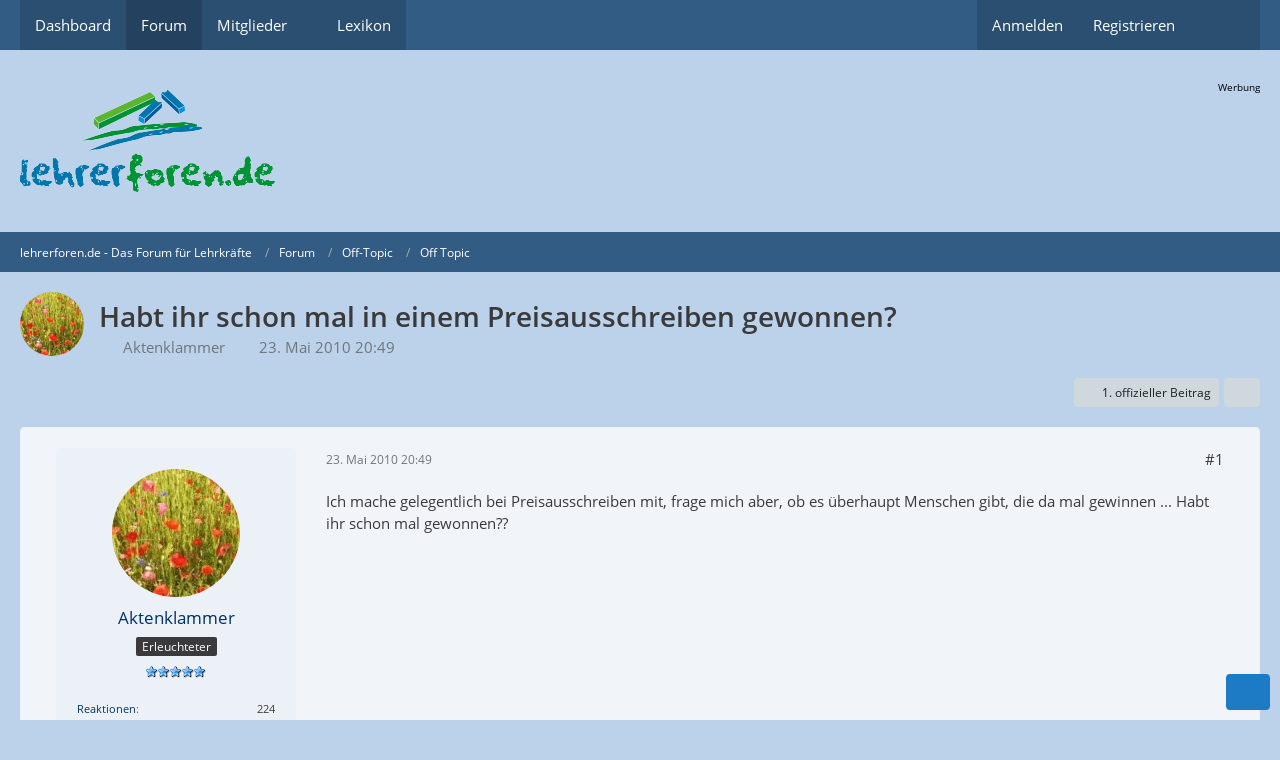

--- FILE ---
content_type: text/html; charset=UTF-8
request_url: https://www.lehrerforen.de/thread/25568-habt-ihr-schon-mal-in-einem-preisausschreiben-gewonnen/?postID=207844
body_size: 13492
content:









<!DOCTYPE html>
<html
	dir="ltr"
	lang="de"
	data-color-scheme="light"
>

<head>
	<meta charset="utf-8">
		
	<title>Habt ihr schon mal in einem Preisausschreiben gewonnen? - Off Topic - lehrerforen.de - Das Forum für Lehrkräfte</title>
	
	<meta name="viewport" content="width=device-width, initial-scale=1">
<meta name="format-detection" content="telephone=no">
<meta name="description" content="Ich mache gelegentlich bei Preisausschreiben mit, frage mich aber, ob es überhaupt Menschen gibt, die da mal gewinnen ... Habt ihr schon mal gewonnen??">
<meta property="og:site_name" content="lehrerforen.de - Das Forum für Lehrkräfte">
<meta property="og:title" content="Habt ihr schon mal in einem Preisausschreiben gewonnen? - lehrerforen.de - Das Forum für Lehrkräfte">
<meta property="og:url" content="https://www.lehrerforen.de/thread/25568-habt-ihr-schon-mal-in-einem-preisausschreiben-gewonnen/">
<meta property="og:type" content="article">
<meta property="og:description" content="Ich mache gelegentlich bei Preisausschreiben mit, frage mich aber, ob es überhaupt Menschen gibt, die da mal gewinnen ... Habt ihr schon mal gewonnen??">

<!-- Stylesheets -->
<link rel="stylesheet" type="text/css" href="https://www.lehrerforen.de/wcf/style/style-8.css?m=1768735601"><link rel="preload" href="https://www.lehrerforen.de/wcf/font/families/Open%20Sans/OpenSans-Regular.woff2?v=1614334343" as="font" crossorigin>

<meta name="timezone" content="Europe/Berlin">


<script data-cfasync="false">
	var WCF_PATH = 'https://www.lehrerforen.de/wcf/';
	var WSC_API_URL = 'https://www.lehrerforen.de/wcf/';
	var WSC_RPC_API_URL = 'https://www.lehrerforen.de/wcf/api/rpc/';
	
	var LANGUAGE_ID = 1;
	var LANGUAGE_USE_INFORMAL_VARIANT = true;
	var TIME_NOW = 1768807534;
	var LAST_UPDATE_TIME = 1768735598;
	var ENABLE_DEBUG_MODE = false;
	var ENABLE_PRODUCTION_DEBUG_MODE = false;
	var ENABLE_DEVELOPER_TOOLS = false;
	var PAGE_TITLE = 'lehrerforen.de - Das Forum für Lehrkräfte';
	
	var REACTION_TYPES = {"1":{"title":"Gef\u00e4llt mir","renderedIcon":"<img\n\tsrc=\"https:\/\/www.lehrerforen.de\/wcf\/images\/reaction\/1-like.png\"\n\talt=\"Gef\u00e4llt mir\"\n\tclass=\"reactionType\"\n\tdata-reaction-type-id=\"1\"\n>","iconPath":"https:\/\/www.lehrerforen.de\/wcf\/images\/reaction\/1-like.png","showOrder":1,"reactionTypeID":1,"isAssignable":1},"6":{"title":"Gef\u00e4llt mir nicht","renderedIcon":"<img\n\tsrc=\"https:\/\/www.lehrerforen.de\/wcf\/images\/reaction\/6-dislike.png\"\n\talt=\"Gef\u00e4llt mir nicht\"\n\tclass=\"reactionType\"\n\tdata-reaction-type-id=\"6\"\n>","iconPath":"https:\/\/www.lehrerforen.de\/wcf\/images\/reaction\/6-dislike.png","showOrder":2,"reactionTypeID":6,"isAssignable":0},"2":{"title":"Danke","renderedIcon":"<img\n\tsrc=\"https:\/\/www.lehrerforen.de\/wcf\/images\/reaction\/thanks.svg\"\n\talt=\"Danke\"\n\tclass=\"reactionType\"\n\tdata-reaction-type-id=\"2\"\n>","iconPath":"https:\/\/www.lehrerforen.de\/wcf\/images\/reaction\/thanks.svg","showOrder":3,"reactionTypeID":2,"isAssignable":1},"3":{"title":"Haha","renderedIcon":"<img\n\tsrc=\"https:\/\/www.lehrerforen.de\/wcf\/images\/reaction\/haha.svg\"\n\talt=\"Haha\"\n\tclass=\"reactionType\"\n\tdata-reaction-type-id=\"3\"\n>","iconPath":"https:\/\/www.lehrerforen.de\/wcf\/images\/reaction\/haha.svg","showOrder":4,"reactionTypeID":3,"isAssignable":1},"4":{"title":"Verwirrend","renderedIcon":"<img\n\tsrc=\"https:\/\/www.lehrerforen.de\/wcf\/images\/reaction\/confused.svg\"\n\talt=\"Verwirrend\"\n\tclass=\"reactionType\"\n\tdata-reaction-type-id=\"4\"\n>","iconPath":"https:\/\/www.lehrerforen.de\/wcf\/images\/reaction\/confused.svg","showOrder":5,"reactionTypeID":4,"isAssignable":1},"5":{"title":"Traurig","renderedIcon":"<img\n\tsrc=\"https:\/\/www.lehrerforen.de\/wcf\/images\/reaction\/sad.svg\"\n\talt=\"Traurig\"\n\tclass=\"reactionType\"\n\tdata-reaction-type-id=\"5\"\n>","iconPath":"https:\/\/www.lehrerforen.de\/wcf\/images\/reaction\/sad.svg","showOrder":6,"reactionTypeID":5,"isAssignable":1}};
	
	
	</script>

<script data-cfasync="false" src="https://www.lehrerforen.de/wcf/js/WoltLabSuite/WebComponent.min.js?v=1768735598"></script>
<script data-cfasync="false" src="https://www.lehrerforen.de/wcf/js/preload/de.preload.js?v=1768735598"></script>

<script data-cfasync="false" src="https://www.lehrerforen.de/wcf/js/WoltLabSuite.Core.min.js?v=1768735598"></script>
<script data-cfasync="false">
requirejs.config({
	baseUrl: 'https://www.lehrerforen.de/wcf/js',
	urlArgs: 't=1768735598'
	
});

window.addEventListener('pageshow', function(event) {
	if (event.persisted) {
		window.location.reload();
	}
});

</script>












<script data-cfasync="false" src="https://www.lehrerforen.de/wcf/js/WoltLabSuite.Forum.min.js?v=1768735598"></script>

<script>
    __require_define_amd = define.amd;
    define.amd = undefined;
    var klaroConfig= { "version":1, "cookieExpiresAfterDays":60, "name":"default", "status":"inactive", "id":"03f57a2e347e914e5ec3797004c7cb70", "elementID":"cookieBanner", "storageMethod":"cookie", "cookieName":"tlCookieConsentPreferences", "cookieDomain":"", "lang":"zz", "languages":["de"], "hideToggleAll":false, "htmlTexts":true, "embedded":false, "groupByPurpose":false, "purposeOrder":["technisch notwendig"], "default":false, "mustConsent":false, "disablePoweredBy":false, "acceptAll":true, "hideDeclineAll":true, "noticeAsModal":false, "translations":{ "de":{ "consentModal":{ "description":"Gemäß Ihren Präferenzen haben Sie die Möglichkeit, die auf der Website genutzten Dienste nach eigenem Ermessen zu konfigurieren, indem Sie Dienste nach Belieben aktivieren oder deaktivieren. Es sei jedoch darauf hingewiesen, dass technisch unerlässliche Dienste von dieser Anpassung ausgeschlossen sind, da sie für die ordnungsgemäße Funktionalität der Webseite unabdingbar sind und daher nicht deaktiviert werden können.", "title":"Optionale oder essentielle Cookies" }, "consentNotice":{ "changeDescription":"Seit Ihrem letzten Besuch gab es Aktualisierungen. Bitte erneuern Sie Ihre Einwilligung.", "description":"Um Ihnen die bestmögliche Erfahrung auf unserer Website zu bieten, verwenden wir Cookies. Diese helfen uns, uns an Ihre Präferenzen und wiederholten Besuche zu erinnern. Wenn Sie auf 'Akzeptieren' klicken, stimmen Sie der Verwendung von Cookies zu. Derzeit setzen wir Cookies ausschließlich für folgende Zwecke ein: Technisch notwendige Cookies", "learnMore":"Detaillierte Cookie-Einstellungen" }, "contextualConsent":{ "acceptAlways":"Ja, immer", "acceptOnce":"Ja, einmalig" }, "decline":"Ablehnen", "ok":"Akzeptieren", "privacyPolicyUrl":"/wcf/datenschutzerklaerung/", "purposes":{} }, "zz":{ "privacyPolicyUrl":"/wcf/datenschutzerklaerung/", "purposes":{} } }, "styling":{ "theme":["wide", "light", "right"] }, "services":[ { "id":"", "version":1, "name":"technically necessary cookies", "purposes":[], "default":false, "required":true, "optOut":false, "contextualConsentOnly":false, "onlyOnce":false, "translations":{ "de":{ "description":"Technisch notwendige Cookies sind unverzichtbare Elemente, die für die grundlegende Funktionalität unserer Website erforderlich sind. Sie ermöglichen Kernfunktionen wie Navigation und Zugriff auf geschützte Bereiche. Diese Cookies sammeln keine persönlichen Daten und erfordern keine separate Einwilligung, da sie ausschließlich für technische Zwecke genutzt werden.", "title":"Technisch notwendige Cookies" }, "zz":{ "title":"Technically necessary cookies" } }, "cookies":[], "localStorage":[], "sessionStorage":[], "elements":null, "requests":[], "actions":null, "_id":"_bmg2vthqm" } ] };;
</script>
<script src="https://www.lehrerforen.de/wcf/js/3rdParty/klaro/Klaro.min.js?t=1768735598"></script>
<script>define.amd = __require_define_amd;</script>

<noscript>
	<style>
		.jsOnly {
			display: none !important;
		}
		
		.noJsOnly {
			display: block !important;
		}
	</style>
</noscript>



	
	
	<script type="application/ld+json">
{
"@context": "http://schema.org",
"@type": "WebSite",
"url": "https:\/\/www.lehrerforen.de\/wcf\/",
"potentialAction": {
"@type": "SearchAction",
"target": "https:\/\/www.lehrerforen.de\/wcf\/search\/?q={search_term_string}",
"query-input": "required name=search_term_string"
}
}
</script>
<link rel="apple-touch-icon" sizes="180x180" href="https://www.lehrerforen.de/wcf/images/style-8/apple-touch-icon.png">
<link rel="manifest" href="https://www.lehrerforen.de/wcf/images/style-8/manifest-1.json">
<link rel="icon" type="image/png" sizes="48x48" href="https://www.lehrerforen.de/wcf/images/style-8/favicon-48x48.png">
<meta name="msapplication-config" content="https://www.lehrerforen.de/wcf/images/style-8/browserconfig.xml">
<meta name="theme-color" content="#bbd2ea">
<script>
	{
		document.querySelector('meta[name="theme-color"]').content = window.getComputedStyle(document.documentElement).getPropertyValue("--wcfPageThemeColor");
	}
</script>

	
			<link rel="canonical" href="https://www.lehrerforen.de/thread/25568-habt-ihr-schon-mal-in-einem-preisausschreiben-gewonnen/">
		
					
		</head>

<body id="tpl_wbb_thread"
	itemscope itemtype="http://schema.org/WebPage" itemid="https://www.lehrerforen.de/thread/25568-habt-ihr-schon-mal-in-einem-preisausschreiben-gewonnen/"	data-template="thread" data-application="wbb" data-page-id="46" data-page-identifier="com.woltlab.wbb.Thread"	data-board-id="28" data-thread-id="25568"	class="">

<span id="top"></span>

<div id="pageContainer" class="pageContainer">
	
	
	<div id="pageHeaderContainer" class="pageHeaderContainer">
	<header id="pageHeader" class="pageHeader">
		<div id="pageHeaderPanel" class="pageHeaderPanel">
			<div class="layoutBoundary">
				<div class="box mainMenu" data-box-identifier="com.woltlab.wcf.MainMenu">
			
		
	<div class="boxContent">
		<nav aria-label="Hauptmenü">
	<ol class="boxMenu">
		
		
					<li class="" data-identifier="com.woltlab.wcf.Dashboard">
				<a href="https://www.lehrerforen.de/wcf/" class="boxMenuLink">
					<span class="boxMenuLinkTitle">Dashboard</span>
														</a>
				
				</li>				
									<li class="active" data-identifier="com.woltlab.wbb.BoardList">
				<a href="https://www.lehrerforen.de/" class="boxMenuLink" aria-current="page">
					<span class="boxMenuLinkTitle">Forum</span>
														</a>
				
				</li>				
									<li class=" boxMenuHasChildren" data-identifier="com.woltlab.wcf.MembersList">
				<a href="https://www.lehrerforen.de/wcf/members-list/" class="boxMenuLink">
					<span class="boxMenuLinkTitle">Mitglieder</span>
																<fa-icon size="16" name="caret-down" solid></fa-icon>
									</a>
				
				<ol class="boxMenuDepth1">				
									<li class="" data-identifier="com.woltlab.wcf.RecentActivityList">
				<a href="https://www.lehrerforen.de/wcf/recent-activity-list/" class="boxMenuLink">
					<span class="boxMenuLinkTitle">Letzte Aktivitäten</span>
														</a>
				
				</li>				
									<li class="" data-identifier="com.woltlab.wcf.UsersOnlineList">
				<a href="https://www.lehrerforen.de/wcf/users-online-list/" class="boxMenuLink">
					<span class="boxMenuLinkTitle">Benutzer online</span>
														</a>
				
				</li>				
									<li class="" data-identifier="com.woltlab.wcf.Team">
				<a href="https://www.lehrerforen.de/wcf/team/" class="boxMenuLink">
					<span class="boxMenuLinkTitle">Team</span>
														</a>
				
				</li>				
									<li class="" data-identifier="com.woltlab.wcf.UserSearch">
				<a href="https://www.lehrerforen.de/wcf/user-search/" class="boxMenuLink">
					<span class="boxMenuLinkTitle">Mitgliedersuche</span>
														</a>
				
				</li>				
									</ol></li>									<li class="" data-identifier="com.viecode.lexicon.Lexicon">
				<a href="https://www.lehrerforen.de/lexicon/" class="boxMenuLink">
					<span class="boxMenuLinkTitle">Lexikon</span>
														</a>
				
				</li>				
																	
		
	</ol>
</nav>	</div>
</div><button type="button" class="pageHeaderMenuMobile" aria-expanded="false" aria-label="Menü">
	<span class="pageHeaderMenuMobileInactive">
		<fa-icon size="32" name="bars"></fa-icon>
	</span>
	<span class="pageHeaderMenuMobileActive">
		<fa-icon size="32" name="xmark"></fa-icon>
	</span>
</button>
				
				<nav id="topMenu" class="userPanel">
	<ul class="userPanelItems">
								<li id="userLogin">
				<a
					class="loginLink"
					href="https://www.lehrerforen.de/wcf/login/?url=https%3A%2F%2Fwww.lehrerforen.de%2Fthread%2F25568-habt-ihr-schon-mal-in-einem-preisausschreiben-gewonnen%2F%3FpostID%3D207844"
					rel="nofollow"
				>Anmelden</a>
			</li>
							<li id="userRegistration">
					<a
						class="registrationLink"
						href="https://www.lehrerforen.de/wcf/register/"
						rel="nofollow"
					>Registrieren</a>
				</li>
							
								
							
		<!-- page search -->
		<li>
			<a href="https://www.lehrerforen.de/wcf/search/" id="userPanelSearchButton" class="jsTooltip" title="Suche"><fa-icon size="32" name="magnifying-glass"></fa-icon> <span>Suche</span></a>
		</li>
	</ul>
</nav>
	<a
		href="https://www.lehrerforen.de/wcf/login/?url=https%3A%2F%2Fwww.lehrerforen.de%2Fthread%2F25568-habt-ihr-schon-mal-in-einem-preisausschreiben-gewonnen%2F%3FpostID%3D207844"
		class="userPanelLoginLink jsTooltip"
		title="Anmelden"
		rel="nofollow"
	>
		<fa-icon size="32" name="arrow-right-to-bracket"></fa-icon>
	</a>
			</div>
		</div>
		
		<div id="pageHeaderFacade" class="pageHeaderFacade">
			<div class="layoutBoundary">
				<div id="pageHeaderLogo" class="pageHeaderLogo">
	<div class="wcfAdLocation wcfAdLocationLogo"><div><p class="werbung_text">
		Werbung
</p>

<!--/*
  *
  * lehrerforen.de Asynchronous JS Tag
  * - Generated with Revive Adserver v4.0.2
  *
  */-->
<ins data-revive-zoneid="4" data-revive-id="0ce4032a05c9ad01a64e2c1614349739"></ins>
<script async src="//sponsor.lehrerforen.de/www/delivery/asyncjs.php"></script></div></div>	
	<a href="https://www.lehrerforen.de/" aria-label="lehrerforen.de - Das Forum für Lehrkräfte">
		<img src="https://www.lehrerforen.de/wcf/images/styleLogo-bc3de0bc61cb255712d336bd387650269611d21d.png" alt="" class="pageHeaderLogoLarge" height="102" width="255" loading="eager">
		<img src="https://www.lehrerforen.de/wcf/images/styleLogo-mobile-bc3de0bc61cb255712d336bd387650269611d21d.gif" alt="" class="pageHeaderLogoSmall" loading="eager">
		
		
	</a>
</div>
				
					

					
		
			
	
<button type="button" id="pageHeaderSearchMobile" class="pageHeaderSearchMobile" aria-expanded="false" aria-label="Suche">
	<fa-icon size="32" name="magnifying-glass"></fa-icon>
</button>

<div id="pageHeaderSearch" class="pageHeaderSearch">
	<form method="post" action="https://www.lehrerforen.de/wcf/search/">
		<div id="pageHeaderSearchInputContainer" class="pageHeaderSearchInputContainer">
			<div class="pageHeaderSearchType dropdown">
				<a href="#" class="button dropdownToggle" id="pageHeaderSearchTypeSelect">
					<span class="pageHeaderSearchTypeLabel">Dieses Thema</span>
					<fa-icon size="16" name="caret-down" solid></fa-icon>
				</a>
				<ul class="dropdownMenu">
					<li><a href="#" data-extended-link="https://www.lehrerforen.de/wcf/search/?extended=1" data-object-type="everywhere">Alles</a></li>
					<li class="dropdownDivider"></li>
					
											<li><a href="#" data-extended-link="https://www.lehrerforen.de/wcf/search/?extended=1&amp;type=com.woltlab.wbb.post" data-object-type="com.woltlab.wbb.post" data-parameters='{ "threadID": 25568 }'>Dieses Thema</a></li>		<li><a href="#" data-extended-link="https://www.lehrerforen.de/wcf/search/?extended=1&amp;type=com.woltlab.wbb.post" data-object-type="com.woltlab.wbb.post" data-parameters='{ "boardID": 28 }'>Dieses Forum</a></li>
						
						<li class="dropdownDivider"></li>
					
					
																													<li><a href="#" data-extended-link="https://www.lehrerforen.de/wcf/search/?type=com.woltlab.wbb.post&amp;extended=1" data-object-type="com.woltlab.wbb.post">Forum</a></li>
																								<li><a href="#" data-extended-link="https://www.lehrerforen.de/wcf/search/?type=com.viecode.lexicon.entry&amp;extended=1" data-object-type="com.viecode.lexicon.entry">Lexikon</a></li>
																								<li><a href="#" data-extended-link="https://www.lehrerforen.de/wcf/search/?type=com.woltlab.wcf.article&amp;extended=1" data-object-type="com.woltlab.wcf.article">Artikel</a></li>
																								<li><a href="#" data-extended-link="https://www.lehrerforen.de/wcf/search/?type=com.woltlab.wcf.page&amp;extended=1" data-object-type="com.woltlab.wcf.page">Seiten</a></li>
																
					<li class="dropdownDivider"></li>
					<li><a class="pageHeaderSearchExtendedLink" href="https://www.lehrerforen.de/wcf/search/?extended=1">Erweiterte Suche</a></li>
				</ul>
			</div>
			
			<input type="search" name="q" id="pageHeaderSearchInput" class="pageHeaderSearchInput" placeholder="Suchbegriff eingeben" autocomplete="off" value="">
			
			<button type="submit" class="pageHeaderSearchInputButton button" title="Suche">
				<fa-icon size="16" name="magnifying-glass"></fa-icon>
			</button>
			
			<div id="pageHeaderSearchParameters"></div>
			
					</div>
	</form>
</div>

	
			</div>
		</div>
	</header>
	
	
</div>
	
	
	
	
	
	<div class="pageNavigation">
	<div class="layoutBoundary">
			<nav class="breadcrumbs" aria-label="Verlaufsnavigation">
		<ol class="breadcrumbs__list" itemprop="breadcrumb" itemscope itemtype="http://schema.org/BreadcrumbList">
			<li class="breadcrumbs__item" title="lehrerforen.de - Das Forum für Lehrkräfte" itemprop="itemListElement" itemscope itemtype="http://schema.org/ListItem">
							<a class="breadcrumbs__link" href="https://www.lehrerforen.de/wcf/" itemprop="item">
																<span class="breadcrumbs__title" itemprop="name">lehrerforen.de - Das Forum für Lehrkräfte</span>
							</a>
															<meta itemprop="position" content="1">
																					</li>
														
											<li class="breadcrumbs__item" title="Forum" itemprop="itemListElement" itemscope itemtype="http://schema.org/ListItem">
							<a class="breadcrumbs__link" href="https://www.lehrerforen.de/" itemprop="item">
																<span class="breadcrumbs__title" itemprop="name">Forum</span>
							</a>
															<meta itemprop="position" content="2">
																					</li>
														
											<li class="breadcrumbs__item" title="Off-Topic" itemprop="itemListElement" itemscope itemtype="http://schema.org/ListItem">
							<a class="breadcrumbs__link" href="https://www.lehrerforen.de/board/927-off-topic/" itemprop="item">
																<span class="breadcrumbs__title" itemprop="name">Off-Topic</span>
							</a>
															<meta itemprop="position" content="3">
																					</li>
														
											<li class="breadcrumbs__item" title="Off Topic" itemprop="itemListElement" itemscope itemtype="http://schema.org/ListItem">
							<a class="breadcrumbs__link" href="https://www.lehrerforen.de/board/28-off-topic/" itemprop="item">
																	<span class="breadcrumbs__parent_indicator">
										<fa-icon size="16" name="arrow-left-long"></fa-icon>
									</span>
																<span class="breadcrumbs__title" itemprop="name">Off Topic</span>
							</a>
															<meta itemprop="position" content="4">
																					</li>
		</ol>
	</nav>
	</div>
</div>
	
	
	
	<section id="main" class="main" role="main" 	itemprop="mainEntity" itemscope itemtype="http://schema.org/DiscussionForumPosting"
	itemid="https://www.lehrerforen.de/thread/25568-habt-ihr-schon-mal-in-einem-preisausschreiben-gewonnen/#post207803"
>
		<div class="layoutBoundary">
			

						
			<div id="content" class="content">
								
																<header class="contentHeader messageGroupContentHeader wbbThread" data-thread-id="25568" data-is-closed="0" data-is-deleted="0" data-is-disabled="0" data-is-sticky="0" data-is-announcement="0" data-is-link="0">
		<div class="contentHeaderIcon">
			<img src="https://www.lehrerforen.de/wcf/images/avatars/45/331-459ca9d266a85b9b262c2c0224b8c2b10536e297.webp" width="64" height="64" alt="" class="userAvatarImage" loading="lazy">
															
		</div>

		<div class="contentHeaderTitle">
			<h1 class="contentTitle" itemprop="name headline">Habt ihr schon mal in einem Preisausschreiben gewonnen?</h1>
			<ul class="inlineList contentHeaderMetaData">
				

				

									<li>
						<fa-icon size="16" name="user"></fa-icon>
						<a href="https://www.lehrerforen.de/wcf/user/249-aktenklammer/" data-object-id="249" class="userLink">Aktenklammer</a>					</li>
				
				<li>
					<fa-icon size="16" name="clock"></fa-icon>
					<a href="https://www.lehrerforen.de/thread/25568-habt-ihr-schon-mal-in-einem-preisausschreiben-gewonnen/"><woltlab-core-date-time date="2010-05-23T18:49:15+00:00">23. Mai 2010 20:49</woltlab-core-date-time></a>
				</li>

				
				
				
			</ul>

			<meta itemprop="url" content="https://www.lehrerforen.de/thread/25568-habt-ihr-schon-mal-in-einem-preisausschreiben-gewonnen/">
			<meta itemprop="commentCount" content="8">
					</div>

		
	</header>
													
				
				
				
				
				
				




	<div class="contentInteraction">
		
					<div class="contentInteractionButtonContainer">
									<div class="contentInteractionButtons">
						<a href="https://www.lehrerforen.de/thread/25568-habt-ihr-schon-mal-in-einem-preisausschreiben-gewonnen/?postID=207807#post207807" class="contentInteractionButton button small"><fa-icon size="16" name="arrow-right"></fa-icon> <span>1. offizieller Beitrag</span></a>					</div>
				
									 <div class="contentInteractionShareButton">
						<button type="button" class="button small wsShareButton jsTooltip" title="Teilen" data-link="https://www.lehrerforen.de/thread/25568-habt-ihr-schon-mal-in-einem-preisausschreiben-gewonnen/" data-link-title="Habt ihr schon mal in einem Preisausschreiben gewonnen?" data-bbcode="[thread]25568[/thread]">
		<fa-icon size="16" name="share-nodes"></fa-icon>
	</button>					</div>
				
							</div>
			</div>


	<div class="section">
		<ul
			class="wbbThreadPostList messageList jsClipboardContainer"
			data-is-last-page="true"
			data-last-post-time="1274706088"
			data-page-no="1"
			data-type="com.woltlab.wbb.post"
		>
							
	


			
		
		
		
	
	
			<li
			id="post207803"
			class="
				anchorFixedHeader
				messageGroupStarter											"
		>
			<article class="wbbPost message messageSidebarOrientationLeft jsClipboardObject jsMessage userOnlineGroupMarking3"
				data-post-id="207803" data-can-edit="0" data-can-edit-inline="0"
				data-is-closed="0" data-is-deleted="0" data-is-disabled="0"
								data-object-id="207803" data-object-type="com.woltlab.wbb.likeablePost" data-user-id="249"											>
				<meta itemprop="datePublished" content="2010-05-23T20:49:15+02:00">
													 
	
<aside role="presentation" class="messageSidebar member" itemprop="author" itemscope itemtype="http://schema.org/Person">
	<div class="messageAuthor">
		
		
								
							<div class="userAvatar">
					<a href="https://www.lehrerforen.de/wcf/user/249-aktenklammer/" aria-hidden="true" tabindex="-1"><img src="https://www.lehrerforen.de/wcf/images/avatars/45/331-459ca9d266a85b9b262c2c0224b8c2b10536e297.webp" width="128" height="128" alt="" class="userAvatarImage" loading="lazy"></a>					
									</div>
						
			<div class="messageAuthorContainer">
				<a href="https://www.lehrerforen.de/wcf/user/249-aktenklammer/" class="username userLink" data-object-id="249" itemprop="url">
					<span itemprop="name">Aktenklammer</span>
				</a>
														
					
							</div>
			
												<div class="userTitle">
						<span class="badge userTitleBadge">Erleuchteter</span>
					</div>
				
				
									<div class="userRank"><img src="https://www.lehrerforen.de/wcf/images/rank/8-userRank1S.png" alt=""><img src="https://www.lehrerforen.de/wcf/images/rank/8-userRank1S.png" alt=""><img src="https://www.lehrerforen.de/wcf/images/rank/8-userRank1S.png" alt=""><img src="https://www.lehrerforen.de/wcf/images/rank/8-userRank1S.png" alt=""><img src="https://www.lehrerforen.de/wcf/images/rank/8-userRank1S.png" alt=""></div>
							
						</div>
	
			
		
									<div class="userCredits">
					<dl class="plain dataList">
						<dt><a href="https://www.lehrerforen.de/wcf/user/249-aktenklammer/#likes" class="jsTooltip" title="Erhaltene Reaktionen von Aktenklammer">Reaktionen</a></dt>
								<dd>224</dd>
														
														
														
														
								<dt><a href="https://www.lehrerforen.de/user-post-list/249-aktenklammer/" title="Beiträge von Aktenklammer" class="jsTooltip">Beiträge</a></dt>
	<dd>5.812</dd>
					</dl>
				</div>
			
				
		
	</aside>
				
				<div class="messageContent">
					<header class="messageHeader">
						<div class="messageHeaderBox">
							<ul class="messageHeaderMetaData">
								<li><a href="https://www.lehrerforen.de/thread/25568-habt-ihr-schon-mal-in-einem-preisausschreiben-gewonnen/?postID=207803#post207803" rel="nofollow" class="permalink messagePublicationTime"><woltlab-core-date-time date="2010-05-23T18:49:15+00:00">23. Mai 2010 20:49</woltlab-core-date-time></a></li>
								
								
							</ul>
							
							<ul class="messageStatus">
																																																
								
							</ul>
						</div>
						
						<ul class="messageQuickOptions">
															
														
															<li>
									<a href="https://www.lehrerforen.de/thread/25568-habt-ihr-schon-mal-in-einem-preisausschreiben-gewonnen/?postID=207803#post207803" rel="nofollow" class="jsTooltip wsShareButton" title="Teilen" data-link-title="Habt ihr schon mal in einem Preisausschreiben gewonnen?">#1</a>
								</li>
														
														
							
						</ul>
						
						
					</header>
					
					<div class="messageBody">
												
												
						
						
						<div class="messageText" itemprop="text">
																													
							<p>Ich mache gelegentlich bei Preisausschreiben mit, frage mich aber, ob es überhaupt Menschen gibt, die da mal gewinnen ... Habt ihr schon mal gewonnen??</p>						</div>
						
						
					</div>
					
					<footer class="messageFooter">
												
												
						
						
						<div class="messageFooterNotes">
														
														
														
														
							
						</div>
						
						<div class="messageFooterGroup">
							
																	
	<woltlab-core-reaction-summary
		data="[]"
		object-type="com.woltlab.wbb.likeablePost"
		object-id="207803"
		selected-reaction="0"
	></woltlab-core-reaction-summary>
							
							<ul class="messageFooterButtonsExtra buttonList smallButtons jsMobileNavigationExtra">
																																								
							</ul>
							
							<ul class="messageFooterButtons buttonList smallButtons jsMobileNavigation">
																<li class="jsQuoteMessage" data-object-id="207803" data-is-quoted="0"><a href="#" title="Zitieren" class="button jsTooltip"><fa-icon size="16" name="quote-left"></fa-icon> <span class="invisible">Zitieren</span></a></li>																															</ul>
						</div>

						
					</footer>
				</div>
			</article>
		</li>
		
	
	
						
				
		
							
		
		
		
	
	
			<li
			id="post207807"
			class="
				anchorFixedHeader
												wbbPostOfficial			"
		>
			<article class="wbbPost message messageSidebarOrientationLeft jsClipboardObject jsMessage userOnlineGroupMarking5"
				data-post-id="207807" data-can-edit="0" data-can-edit-inline="0"
				data-is-closed="0" data-is-deleted="0" data-is-disabled="0"
								data-object-id="207807" data-object-type="com.woltlab.wbb.likeablePost" data-user-id="4305"													itemprop="comment"
					itemscope itemtype="http://schema.org/Comment"
					itemid="https://www.lehrerforen.de/thread/25568-habt-ihr-schon-mal-in-einem-preisausschreiben-gewonnen/?postID=207807#post207807"
							>
				<meta itemprop="datePublished" content="2010-05-23T21:23:37+02:00">
													<meta itemprop="url" content="https://www.lehrerforen.de/thread/25568-habt-ihr-schon-mal-in-einem-preisausschreiben-gewonnen/?postID=207807#post207807">
								
<aside role="presentation" class="messageSidebar member" itemprop="author" itemscope itemtype="http://schema.org/Person">
	<div class="messageAuthor">
		
		
								
							<div class="userAvatar">
					<a href="https://www.lehrerforen.de/wcf/user/4305-friesin/" aria-hidden="true" tabindex="-1"><img src="https://www.lehrerforen.de/wcf/images/avatars/71/1962-71422853b432cffe79c45545bab2feceb4b7a749.webp" width="128" height="128" alt="" class="userAvatarImage" loading="lazy"></a>					
									</div>
						
			<div class="messageAuthorContainer">
				<a href="https://www.lehrerforen.de/wcf/user/4305-friesin/" class="username userLink" data-object-id="4305" itemprop="url">
					<span itemprop="name"><strong>Friesin</strong></span>
				</a>
														
					
							</div>
			
												<div class="userTitle">
						<span class="badge userTitleBadge blue">Moderator</span>
					</div>
				
				
							
						</div>
	
			
		
									<div class="userCredits">
					<dl class="plain dataList">
						<dt><a href="https://www.lehrerforen.de/wcf/user/4305-friesin/#likes" class="jsTooltip" title="Erhaltene Reaktionen von Friesin">Reaktionen</a></dt>
								<dd>4.376</dd>
														
														
														
														
								<dt><a href="https://www.lehrerforen.de/user-post-list/4305-friesin/" title="Beiträge von Friesin" class="jsTooltip">Beiträge</a></dt>
	<dd>6.618</dd>
							
																																																															<dt>Bundesland</dt>
											<dd> Thüringen  </dd>
																																																																			<dt>Fächer</dt>
											<dd>Lat/G / Ku </dd>
																																																																			<dt>Schulform</dt>
											<dd>Gym</dd>
					</dl>
				</div>
			
				
		
	</aside>
				
				<div class="messageContent">
					<header class="messageHeader">
						<div class="messageHeaderBox">
							<ul class="messageHeaderMetaData">
								<li><a href="https://www.lehrerforen.de/thread/25568-habt-ihr-schon-mal-in-einem-preisausschreiben-gewonnen/?postID=207807#post207807" rel="nofollow" class="permalink messagePublicationTime"><woltlab-core-date-time date="2010-05-23T19:23:37+00:00">23. Mai 2010 21:23</woltlab-core-date-time></a></li>
								
								
							</ul>
							
							<ul class="messageStatus">
																																								<li><span class="badge label blue jsIconOfficial">Offizieller Beitrag</span></li>								
								
							</ul>
						</div>
						
						<ul class="messageQuickOptions">
															
														
															<li>
									<a href="https://www.lehrerforen.de/thread/25568-habt-ihr-schon-mal-in-einem-preisausschreiben-gewonnen/?postID=207807#post207807" rel="nofollow" class="jsTooltip wsShareButton" title="Teilen" data-link-title="Habt ihr schon mal in einem Preisausschreiben gewonnen?">#2</a>
								</li>
														
														
							
						</ul>
						
						
					</header>
					
					<div class="messageBody">
												
												
						
						
						<div class="messageText" itemprop="text">
														
							<p>mein Exmann hat mal ne Kaffeemaschine gewonnen <img src="https://www.lehrerforen.de/wcf/images/smilies/emojione/1f606.png" alt=":D" title="biggrin" class="smiley" srcset="https://www.lehrerforen.de/wcf/images/smilies/emojione/1f606@2x.png 2x" height="23" width="23" loading="eager" translate="no"></p>						</div>
						
						
					</div>
					
					<footer class="messageFooter">
												
													<div class="messageSignature">
								<div><p>pingo, ergo sum</p></div>
							</div>
												
						
						
						<div class="messageFooterNotes">
														
														
														
														
							
						</div>
						
						<div class="messageFooterGroup">
							
																	
	<woltlab-core-reaction-summary
		data="[]"
		object-type="com.woltlab.wbb.likeablePost"
		object-id="207807"
		selected-reaction="0"
	></woltlab-core-reaction-summary>
							
							<ul class="messageFooterButtonsExtra buttonList smallButtons jsMobileNavigationExtra">
																																																												<li><a href="https://www.lehrerforen.de/thread/25568-habt-ihr-schon-mal-in-einem-preisausschreiben-gewonnen/?postID=207841#post207841" title="Nächster offizieller Beitrag" class="button jsTooltip"><fa-icon size="16" name="arrow-right"></fa-icon> <span class="invisible">Nächster offizieller Beitrag</span></a></li>
																									
							</ul>
							
							<ul class="messageFooterButtons buttonList smallButtons jsMobileNavigation">
																<li class="jsQuoteMessage" data-object-id="207807" data-is-quoted="0"><a href="#" title="Zitieren" class="button jsTooltip"><fa-icon size="16" name="quote-left"></fa-icon> <span class="invisible">Zitieren</span></a></li>																															</ul>
						</div>

						
					</footer>
				</div>
			</article>
		</li>
		
	
	
										
						
						
						
							
		
							
		
		
		
	
	
			<li
			id="post207808"
			class="
				anchorFixedHeader
															"
		>
			<article class="wbbPost message messageSidebarOrientationLeft jsClipboardObject jsMessage userOnlineGroupMarking3"
				data-post-id="207808" data-can-edit="0" data-can-edit-inline="0"
				data-is-closed="0" data-is-deleted="0" data-is-disabled="0"
								data-object-id="207808" data-object-type="com.woltlab.wbb.likeablePost" data-user-id="4290"													itemprop="comment"
					itemscope itemtype="http://schema.org/Comment"
					itemid="https://www.lehrerforen.de/thread/25568-habt-ihr-schon-mal-in-einem-preisausschreiben-gewonnen/?postID=207808#post207808"
							>
				<meta itemprop="datePublished" content="2010-05-23T21:24:48+02:00">
													<meta itemprop="url" content="https://www.lehrerforen.de/thread/25568-habt-ihr-schon-mal-in-einem-preisausschreiben-gewonnen/?postID=207808#post207808">
								
<aside role="presentation" class="messageSidebar member" itemprop="author" itemscope itemtype="http://schema.org/Person">
	<div class="messageAuthor">
		
		
								
							<div class="userAvatar">
					<a href="https://www.lehrerforen.de/wcf/user/4290-stella/" aria-hidden="true" tabindex="-1"><img src="https://www.lehrerforen.de/wcf/images/avatars/18/51-18f92ae3d5e0bde413d68902245438af0a6c242e.gif" width="128" height="128" alt="" class="userAvatarImage" loading="lazy"></a>					
									</div>
						
			<div class="messageAuthorContainer">
				<a href="https://www.lehrerforen.de/wcf/user/4290-stella/" class="username userLink" data-object-id="4290" itemprop="url">
					<span itemprop="name">*Stella*</span>
				</a>
														
					
							</div>
			
												<div class="userTitle">
						<span class="badge userTitleBadge">Fortgeschrittener</span>
					</div>
				
				
									<div class="userRank"><img src="https://www.lehrerforen.de/wcf/images/rank/14-userRank2S.png" alt=""></div>
							
						</div>
	
			
		
									<div class="userCredits">
					<dl class="plain dataList">
						<dt><a href="https://www.lehrerforen.de/wcf/user/4290-stella/#likes" class="jsTooltip" title="Erhaltene Reaktionen von *Stella*">Reaktionen</a></dt>
								<dd>1</dd>
														
														
														
														
								<dt><a href="https://www.lehrerforen.de/user-post-list/4290-stella/" title="Beiträge von *Stella*" class="jsTooltip">Beiträge</a></dt>
	<dd>386</dd>
							
																																																															<dt>Bundesland</dt>
											<dd>Bayern</dd>
																																																																			<dt>Fächer</dt>
											<dd>alles außer WTG und Religion</dd>
																																																																			<dt>Schulform</dt>
											<dd>Grundschule</dd>
					</dl>
				</div>
			
				
		
	</aside>
				
				<div class="messageContent">
					<header class="messageHeader">
						<div class="messageHeaderBox">
							<ul class="messageHeaderMetaData">
								<li><a href="https://www.lehrerforen.de/thread/25568-habt-ihr-schon-mal-in-einem-preisausschreiben-gewonnen/?postID=207808#post207808" rel="nofollow" class="permalink messagePublicationTime"><woltlab-core-date-time date="2010-05-23T19:24:48+00:00">23. Mai 2010 21:24</woltlab-core-date-time></a></li>
								
								
							</ul>
							
							<ul class="messageStatus">
																																																
								
							</ul>
						</div>
						
						<ul class="messageQuickOptions">
															
														
															<li>
									<a href="https://www.lehrerforen.de/thread/25568-habt-ihr-schon-mal-in-einem-preisausschreiben-gewonnen/?postID=207808#post207808" rel="nofollow" class="jsTooltip wsShareButton" title="Teilen" data-link-title="Habt ihr schon mal in einem Preisausschreiben gewonnen?">#3</a>
								</li>
														
														
							
						</ul>
						
						
					</header>
					
					<div class="messageBody">
												
												
						
						
						<div class="messageText" itemprop="text">
														
							<p>Ich hab tatsächlich mal vor vielen Jahren 2 mal hintereinander gewonnen. Beim ersten Mal ein Päckchen mit Naturkosmetik und beim zweiten Mal das Spiel Outburst.</p><p>Hab neulich mal eine Reportage gesehen, da ging es um Leute, die sonst nichts machen in ihrem Leben als an Preisausschreiben teilzunehmen, das war ziemlich abgedreht..  <img src="https://www.lehrerforen.de/wcf/images/smilies/emojione/1f606.png" alt=":D" title="biggrin" class="smiley" srcset="https://www.lehrerforen.de/wcf/images/smilies/emojione/1f606@2x.png 2x" height="23" width="23" loading="eager" translate="no"></p>						</div>
						
						
					</div>
					
					<footer class="messageFooter">
												
													<div class="messageSignature">
								<div><p><img src="https://www.lehrerforen.de/wcf/images/smilies/wink2.gif" alt=":wink2:" title="Wink2" class="smiley" height="29" width="25" loading="eager" translate="no"> Grüße von Stella</p></div>
							</div>
												
						
						
						<div class="messageFooterNotes">
														
														
														
														
							
						</div>
						
						<div class="messageFooterGroup">
							
																	
	<woltlab-core-reaction-summary
		data="[]"
		object-type="com.woltlab.wbb.likeablePost"
		object-id="207808"
		selected-reaction="0"
	></woltlab-core-reaction-summary>
							
							<ul class="messageFooterButtonsExtra buttonList smallButtons jsMobileNavigationExtra">
																																								
							</ul>
							
							<ul class="messageFooterButtons buttonList smallButtons jsMobileNavigation">
																<li class="jsQuoteMessage" data-object-id="207808" data-is-quoted="0"><a href="#" title="Zitieren" class="button jsTooltip"><fa-icon size="16" name="quote-left"></fa-icon> <span class="invisible">Zitieren</span></a></li>																															</ul>
						</div>

						
					</footer>
				</div>
			</article>
		</li>
		
	
	
									
							
						
						
							
		
							
		
		
		
	
	
			<li
			id="post207809"
			class="
				anchorFixedHeader
															"
		>
			<article class="wbbPost message messageSidebarOrientationLeft jsClipboardObject jsMessage userOnlineGroupMarking3"
				data-post-id="207809" data-can-edit="0" data-can-edit-inline="0"
				data-is-closed="0" data-is-deleted="0" data-is-disabled="0"
								data-object-id="207809" data-object-type="com.woltlab.wbb.likeablePost" data-user-id="8000"													itemprop="comment"
					itemscope itemtype="http://schema.org/Comment"
					itemid="https://www.lehrerforen.de/thread/25568-habt-ihr-schon-mal-in-einem-preisausschreiben-gewonnen/?postID=207809#post207809"
							>
				<meta itemprop="datePublished" content="2010-05-23T21:43:51+02:00">
													<meta itemprop="url" content="https://www.lehrerforen.de/thread/25568-habt-ihr-schon-mal-in-einem-preisausschreiben-gewonnen/?postID=207809#post207809">
								
<aside role="presentation" class="messageSidebar member" itemprop="author" itemscope itemtype="http://schema.org/Person">
	<div class="messageAuthor">
		
		
								
							<div class="userAvatar">
					<a href="https://www.lehrerforen.de/wcf/user/8000-veggie/" aria-hidden="true" tabindex="-1"><img src="[data-uri]" width="128" height="128" alt="" class="userAvatarImage"></a>					
									</div>
						
			<div class="messageAuthorContainer">
				<a href="https://www.lehrerforen.de/wcf/user/8000-veggie/" class="username userLink" data-object-id="8000" itemprop="url">
					<span itemprop="name">veggie</span>
				</a>
														
					
							</div>
			
												<div class="userTitle">
						<span class="badge userTitleBadge">Anfänger</span>
					</div>
				
				
							
						</div>
	
			
		
									<div class="userCredits">
					<dl class="plain dataList">
						<dt><a href="https://www.lehrerforen.de/user-post-list/8000-veggie/" title="Beiträge von veggie" class="jsTooltip">Beiträge</a></dt>
	<dd>33</dd>
							
																																																															<dt>Bundesland</dt>
											<dd>Österreich</dd>
																																																																			<dt>Fächer</dt>
											<dd>Deutsch, Psychologie/Philosophie</dd>
																																																																			<dt>Schulform</dt>
											<dd>Sek I+II, derzeit Erzieherin (Internat)</dd>
					</dl>
				</div>
			
				
		
	</aside>
				
				<div class="messageContent">
					<header class="messageHeader">
						<div class="messageHeaderBox">
							<ul class="messageHeaderMetaData">
								<li><a href="https://www.lehrerforen.de/thread/25568-habt-ihr-schon-mal-in-einem-preisausschreiben-gewonnen/?postID=207809#post207809" rel="nofollow" class="permalink messagePublicationTime"><woltlab-core-date-time date="2010-05-23T19:43:51+00:00">23. Mai 2010 21:43</woltlab-core-date-time></a></li>
								
								
							</ul>
							
							<ul class="messageStatus">
																																																
								
							</ul>
						</div>
						
						<ul class="messageQuickOptions">
															
														
															<li>
									<a href="https://www.lehrerforen.de/thread/25568-habt-ihr-schon-mal-in-einem-preisausschreiben-gewonnen/?postID=207809#post207809" rel="nofollow" class="jsTooltip wsShareButton" title="Teilen" data-link-title="Ja">#4</a>
								</li>
														
														
							
						</ul>
						
						
					</header>
					
					<div class="messageBody">
												
												
						
						
						<div class="messageText" itemprop="text">
														
							<p>Ja, ein Buch, einen Toaster... Zu diesem Zeitpunkt hatte ich aber recht viel "Zwischenzeit" zum Totschlagen, keine Ressourcen, was Sinnvolles anzufangen  und einen Internetzugang...</p><p>Hier tauschen sich Mütter über Gewinne aus:<br><a href="http://www.parents.at/forum/showthread.php?t=629437" class="externalURL" target="_blank" rel="nofollow noopener ugc">http://www.parents.at/forum/showthread.php?t=629437</a></p><p>Ich bin auf einer lokalen Seite, die Kabarrettkarten verlost. (Auch von eher unbebkannten Künstlern). Da mache ich regelmäßig mit und gewinne verhältnismäßig oft. Das ist nett, weil ich so in Veranstaltungen gehe, die ich mir sonst nie angeschaut hätte...</p><p>lg<br>veggie</p>						</div>
						
						
					</div>
					
					<footer class="messageFooter">
												
													<div class="messageSignature">
								<div><p>Unter den Augen des fliegenden Spaghettimonsters...</p></div>
							</div>
												
						
						
						<div class="messageFooterNotes">
														
														
														
														
							
						</div>
						
						<div class="messageFooterGroup">
							
																	
	<woltlab-core-reaction-summary
		data="[]"
		object-type="com.woltlab.wbb.likeablePost"
		object-id="207809"
		selected-reaction="0"
	></woltlab-core-reaction-summary>
							
							<ul class="messageFooterButtonsExtra buttonList smallButtons jsMobileNavigationExtra">
																																								
							</ul>
							
							<ul class="messageFooterButtons buttonList smallButtons jsMobileNavigation">
																<li class="jsQuoteMessage" data-object-id="207809" data-is-quoted="0"><a href="#" title="Zitieren" class="button jsTooltip"><fa-icon size="16" name="quote-left"></fa-icon> <span class="invisible">Zitieren</span></a></li>																															</ul>
						</div>

						
					</footer>
				</div>
			</article>
		</li>
		
	
	
										
						
						
						
							
		
							
		
		
		
	
	
			<li
			id="post207812"
			class="
				anchorFixedHeader
															"
		>
			<article class="wbbPost message messageSidebarOrientationLeft jsClipboardObject jsMessage userOnlineGroupMarking3"
				data-post-id="207812" data-can-edit="0" data-can-edit-inline="0"
				data-is-closed="0" data-is-deleted="0" data-is-disabled="0"
								data-object-id="207812" data-object-type="com.woltlab.wbb.likeablePost" data-user-id="8808"													itemprop="comment"
					itemscope itemtype="http://schema.org/Comment"
					itemid="https://www.lehrerforen.de/thread/25568-habt-ihr-schon-mal-in-einem-preisausschreiben-gewonnen/?postID=207812#post207812"
							>
				<meta itemprop="datePublished" content="2010-05-23T22:46:57+02:00">
													<meta itemprop="url" content="https://www.lehrerforen.de/thread/25568-habt-ihr-schon-mal-in-einem-preisausschreiben-gewonnen/?postID=207812#post207812">
								
<aside role="presentation" class="messageSidebar member" itemprop="author" itemscope itemtype="http://schema.org/Person">
	<div class="messageAuthor">
		
		
								
							<div class="userAvatar">
					<a href="https://www.lehrerforen.de/wcf/user/8808-lehraemtler/" aria-hidden="true" tabindex="-1"><img src="[data-uri]" width="128" height="128" alt="" class="userAvatarImage"></a>					
									</div>
						
			<div class="messageAuthorContainer">
				<a href="https://www.lehrerforen.de/wcf/user/8808-lehraemtler/" class="username userLink" data-object-id="8808" itemprop="url">
					<span itemprop="name">lehraemtler</span>
				</a>
														
					
							</div>
			
												<div class="userTitle">
						<span class="badge userTitleBadge">Einsteiger</span>
					</div>
				
				
									<div class="userRank"><img src="https://www.lehrerforen.de/wcf/images/rank/13-userRank1S.png" alt=""></div>
							
						</div>
	
			
		
									<div class="userCredits">
					<dl class="plain dataList">
						<dt><a href="https://www.lehrerforen.de/user-post-list/8808-lehraemtler/" title="Beiträge von lehraemtler" class="jsTooltip">Beiträge</a></dt>
	<dd>99</dd>
							
																																																															<dt>Bundesland</dt>
											<dd>Hessen</dd>
																																																																			<dt>Fächer</dt>
											<dd>Informatik/Physik/Mathematik</dd>
																																																																			<dt>Schulform</dt>
											<dd>L3</dd>
					</dl>
				</div>
			
				
		
	</aside>
				
				<div class="messageContent">
					<header class="messageHeader">
						<div class="messageHeaderBox">
							<ul class="messageHeaderMetaData">
								<li><a href="https://www.lehrerforen.de/thread/25568-habt-ihr-schon-mal-in-einem-preisausschreiben-gewonnen/?postID=207812#post207812" rel="nofollow" class="permalink messagePublicationTime"><woltlab-core-date-time date="2010-05-23T20:46:57+00:00">23. Mai 2010 22:46</woltlab-core-date-time></a></li>
								
								
							</ul>
							
							<ul class="messageStatus">
																																																
								
							</ul>
						</div>
						
						<ul class="messageQuickOptions">
															
														
															<li>
									<a href="https://www.lehrerforen.de/thread/25568-habt-ihr-schon-mal-in-einem-preisausschreiben-gewonnen/?postID=207812#post207812" rel="nofollow" class="jsTooltip wsShareButton" title="Teilen" data-link-title="Habt ihr schon mal in einem Preisausschreiben gewonnen?">#5</a>
								</li>
														
														
							
						</ul>
						
						
					</header>
					
					<div class="messageBody">
												
												
						
						
						<div class="messageText" itemprop="text">
														
							<p>Ein Super Nintendo inklusive Donkey Kong Country. Und eine Woche später noch mal das gleiche. <img src="https://www.lehrerforen.de/wcf/images/smilies/emojione/1f606.png" alt=":D" title="biggrin" class="smiley" srcset="https://www.lehrerforen.de/wcf/images/smilies/emojione/1f606@2x.png 2x" height="23" width="23" loading="eager" translate="no"></p>						</div>
						
						
					</div>
					
					<footer class="messageFooter">
												
												
						
						
						<div class="messageFooterNotes">
														
														
														
														
							
						</div>
						
						<div class="messageFooterGroup">
							
																	
	<woltlab-core-reaction-summary
		data="[]"
		object-type="com.woltlab.wbb.likeablePost"
		object-id="207812"
		selected-reaction="0"
	></woltlab-core-reaction-summary>
							
							<ul class="messageFooterButtonsExtra buttonList smallButtons jsMobileNavigationExtra">
																																								
							</ul>
							
							<ul class="messageFooterButtons buttonList smallButtons jsMobileNavigation">
																<li class="jsQuoteMessage" data-object-id="207812" data-is-quoted="0"><a href="#" title="Zitieren" class="button jsTooltip"><fa-icon size="16" name="quote-left"></fa-icon> <span class="invisible">Zitieren</span></a></li>																															</ul>
						</div>

						
					</footer>
				</div>
			</article>
		</li>
		
	
	
									
						
							
						
							
		
							
		
		
		
	
	
			<li
			id="post207816"
			class="
				anchorFixedHeader
															"
		>
			<article class="wbbPost message messageSidebarOrientationLeft jsClipboardObject jsMessage userOnlineGroupMarking3"
				data-post-id="207816" data-can-edit="0" data-can-edit-inline="0"
				data-is-closed="0" data-is-deleted="0" data-is-disabled="0"
								data-object-id="207816" data-object-type="com.woltlab.wbb.likeablePost" data-user-id="4934"													itemprop="comment"
					itemscope itemtype="http://schema.org/Comment"
					itemid="https://www.lehrerforen.de/thread/25568-habt-ihr-schon-mal-in-einem-preisausschreiben-gewonnen/?postID=207816#post207816"
							>
				<meta itemprop="datePublished" content="2010-05-23T23:08:59+02:00">
													<meta itemprop="url" content="https://www.lehrerforen.de/thread/25568-habt-ihr-schon-mal-in-einem-preisausschreiben-gewonnen/?postID=207816#post207816">
								
<aside role="presentation" class="messageSidebar member" itemprop="author" itemscope itemtype="http://schema.org/Person">
	<div class="messageAuthor">
		
		
								
							<div class="userAvatar">
					<a href="https://www.lehrerforen.de/wcf/user/4934-marcom/" aria-hidden="true" tabindex="-1"><img src="https://www.lehrerforen.de/wcf/images/avatars/10/2042-10693efac2eec86fa0bdeb618809d14c0f1dfd72.webp" width="128" height="128" alt="" class="userAvatarImage" loading="lazy"></a>					
									</div>
						
			<div class="messageAuthorContainer">
				<a href="https://www.lehrerforen.de/wcf/user/4934-marcom/" class="username userLink" data-object-id="4934" itemprop="url">
					<span itemprop="name">MarcoM</span>
				</a>
														
					
							</div>
			
												<div class="userTitle">
						<span class="badge userTitleBadge">Fortgeschrittener</span>
					</div>
				
				
									<div class="userRank"><img src="https://www.lehrerforen.de/wcf/images/rank/14-userRank2S.png" alt=""></div>
							
						</div>
	
			
		
									<div class="userCredits">
					<dl class="plain dataList">
						<dt><a href="https://www.lehrerforen.de/wcf/user/4934-marcom/#likes" class="jsTooltip" title="Erhaltene Reaktionen von MarcoM">Reaktionen</a></dt>
								<dd>1</dd>
														
														
														
														
								<dt><a href="https://www.lehrerforen.de/user-post-list/4934-marcom/" title="Beiträge von MarcoM" class="jsTooltip">Beiträge</a></dt>
	<dd>289</dd>
							
																																																															<dt>Bundesland</dt>
											<dd>-</dd>
																																																																			<dt>Fächer</dt>
											<dd>M-Inf-D</dd>
					</dl>
				</div>
			
				
		
	</aside>
				
				<div class="messageContent">
					<header class="messageHeader">
						<div class="messageHeaderBox">
							<ul class="messageHeaderMetaData">
								<li><a href="https://www.lehrerforen.de/thread/25568-habt-ihr-schon-mal-in-einem-preisausschreiben-gewonnen/?postID=207816#post207816" rel="nofollow" class="permalink messagePublicationTime"><woltlab-core-date-time date="2010-05-23T21:08:59+00:00">23. Mai 2010 23:08</woltlab-core-date-time></a></li>
								
								
							</ul>
							
							<ul class="messageStatus">
																																																
								
							</ul>
						</div>
						
						<ul class="messageQuickOptions">
															
														
															<li>
									<a href="https://www.lehrerforen.de/thread/25568-habt-ihr-schon-mal-in-einem-preisausschreiben-gewonnen/?postID=207816#post207816" rel="nofollow" class="jsTooltip wsShareButton" title="Teilen" data-link-title="Habt ihr schon mal in einem Preisausschreiben gewonnen?">#6</a>
								</li>
														
														
							
						</ul>
						
						
					</header>
					
					<div class="messageBody">
												
												
						
						
						<div class="messageText" itemprop="text">
														
							<p>OH! Saugeil! Also gerade noch mit dem Game. DKC war absolut toll.</p><p>Meine Mum hat immer recht viel gewonnen. Aber nur Unsinn. Ich glaube, man sollte da auch nicht zu freigiebig sein, was die persönlichen Daten (Adresse etc) betrifft. Sonst bekommt man den Briefkasten zugemüllt. Adressen sind ein lukratives Geschäft.</p>						</div>
						
						
					</div>
					
					<footer class="messageFooter">
												
												
						
						
						<div class="messageFooterNotes">
														
														
														
														
							
						</div>
						
						<div class="messageFooterGroup">
							
																	
	<woltlab-core-reaction-summary
		data="[]"
		object-type="com.woltlab.wbb.likeablePost"
		object-id="207816"
		selected-reaction="0"
	></woltlab-core-reaction-summary>
							
							<ul class="messageFooterButtonsExtra buttonList smallButtons jsMobileNavigationExtra">
																																								
							</ul>
							
							<ul class="messageFooterButtons buttonList smallButtons jsMobileNavigation">
																<li class="jsQuoteMessage" data-object-id="207816" data-is-quoted="0"><a href="#" title="Zitieren" class="button jsTooltip"><fa-icon size="16" name="quote-left"></fa-icon> <span class="invisible">Zitieren</span></a></li>																															</ul>
						</div>

						
					</footer>
				</div>
			</article>
		</li>
		
	
	
										
						
							
						
						
							
		
							
		
		
		
	
	
			<li
			id="post207841"
			class="
				anchorFixedHeader
												wbbPostOfficial			"
		>
			<article class="wbbPost message messageSidebarOrientationLeft jsClipboardObject jsMessage userOnlineGroupMarking5"
				data-post-id="207841" data-can-edit="0" data-can-edit-inline="0"
				data-is-closed="0" data-is-deleted="0" data-is-disabled="0"
								data-object-id="207841" data-object-type="com.woltlab.wbb.likeablePost" data-user-id="115"													itemprop="comment"
					itemscope itemtype="http://schema.org/Comment"
					itemid="https://www.lehrerforen.de/thread/25568-habt-ihr-schon-mal-in-einem-preisausschreiben-gewonnen/?postID=207841#post207841"
							>
				<meta itemprop="datePublished" content="2010-05-24T13:24:02+02:00">
													<meta itemprop="url" content="https://www.lehrerforen.de/thread/25568-habt-ihr-schon-mal-in-einem-preisausschreiben-gewonnen/?postID=207841#post207841">
								
<aside role="presentation" class="messageSidebar member" itemprop="author" itemscope itemtype="http://schema.org/Person">
	<div class="messageAuthor">
		
		
								
							<div class="userAvatar">
					<a href="https://www.lehrerforen.de/wcf/user/115-talida/" aria-hidden="true" tabindex="-1"><img src="[data-uri]" width="128" height="128" alt="" class="userAvatarImage"></a>					
									</div>
						
			<div class="messageAuthorContainer">
				<a href="https://www.lehrerforen.de/wcf/user/115-talida/" class="username userLink" data-object-id="115" itemprop="url">
					<span itemprop="name"><strong>Talida</strong></span>
				</a>
														
					
							</div>
			
												<div class="userTitle">
						<span class="badge userTitleBadge blue">Moderator</span>
					</div>
				
				
							
						</div>
	
			
		
									<div class="userCredits">
					<dl class="plain dataList">
						<dt><a href="https://www.lehrerforen.de/wcf/user/115-talida/#likes" class="jsTooltip" title="Erhaltene Reaktionen von Talida">Reaktionen</a></dt>
								<dd>119</dd>
														
														
														
														
								<dt><a href="https://www.lehrerforen.de/user-post-list/115-talida/" title="Beiträge von Talida" class="jsTooltip">Beiträge</a></dt>
	<dd>1.729</dd>
					</dl>
				</div>
			
				
		
	</aside>
				
				<div class="messageContent">
					<header class="messageHeader">
						<div class="messageHeaderBox">
							<ul class="messageHeaderMetaData">
								<li><a href="https://www.lehrerforen.de/thread/25568-habt-ihr-schon-mal-in-einem-preisausschreiben-gewonnen/?postID=207841#post207841" rel="nofollow" class="permalink messagePublicationTime"><woltlab-core-date-time date="2010-05-24T11:24:02+00:00">24. Mai 2010 13:24</woltlab-core-date-time></a></li>
								
								
							</ul>
							
							<ul class="messageStatus">
																																								<li><span class="badge label blue jsIconOfficial">Offizieller Beitrag</span></li>								
								
							</ul>
						</div>
						
						<ul class="messageQuickOptions">
															
														
															<li>
									<a href="https://www.lehrerforen.de/thread/25568-habt-ihr-schon-mal-in-einem-preisausschreiben-gewonnen/?postID=207841#post207841" rel="nofollow" class="jsTooltip wsShareButton" title="Teilen" data-link-title="Habt ihr schon mal in einem Preisausschreiben gewonnen?">#7</a>
								</li>
														
														
							
						</ul>
						
						
					</header>
					
					<div class="messageBody">
												
												
						
						
						<div class="messageText" itemprop="text">
														
							<p>Vor vielen Jahren hab ich eine Reise gewonnen, die dann nicht stattfand. Ich bekam aber eine Gutschrift und konnte den Geldbetrag für meinen nächsten Urlaub nutzen. Ansonsten hab ich als Schülerin/Studentin oft bei Gewinnspielen im Radio mitgemacht und öfter LP's und Konzertkarten gewonnen.</p>						</div>
						
						
					</div>
					
					<footer class="messageFooter">
												
													<div class="messageSignature">
								<div><p>Ein Niederrheiner ist einer, der nix weiß und alles erklären kann.<br>Hanns Dieter Hüsch</p></div>
							</div>
												
						
						
						<div class="messageFooterNotes">
														
														
														
														
							
						</div>
						
						<div class="messageFooterGroup">
							
																	
	<woltlab-core-reaction-summary
		data="[]"
		object-type="com.woltlab.wbb.likeablePost"
		object-id="207841"
		selected-reaction="0"
	></woltlab-core-reaction-summary>
							
							<ul class="messageFooterButtonsExtra buttonList smallButtons jsMobileNavigationExtra">
																																																			<li><a href="https://www.lehrerforen.de/thread/25568-habt-ihr-schon-mal-in-einem-preisausschreiben-gewonnen/?postID=207807#post207807" title="Vorheriger offizieller Beitrag" class="button jsTooltip"><fa-icon size="16" name="arrow-left"></fa-icon> <span class="invisible">Vorheriger offizieller Beitrag</span></a></li>
																																		
							</ul>
							
							<ul class="messageFooterButtons buttonList smallButtons jsMobileNavigation">
																<li class="jsQuoteMessage" data-object-id="207841" data-is-quoted="0"><a href="#" title="Zitieren" class="button jsTooltip"><fa-icon size="16" name="quote-left"></fa-icon> <span class="invisible">Zitieren</span></a></li>																															</ul>
						</div>

						
					</footer>
				</div>
			</article>
		</li>
		
	
	
									
						
						
							
		
							
		
		
		
	
	
			<li
			id="post207844"
			class="
				anchorFixedHeader
															"
		>
			<article class="wbbPost message messageSidebarOrientationLeft jsClipboardObject jsMessage userOnlineGroupMarking3"
				data-post-id="207844" data-can-edit="0" data-can-edit-inline="0"
				data-is-closed="0" data-is-deleted="0" data-is-disabled="0"
								data-object-id="207844" data-object-type="com.woltlab.wbb.likeablePost" data-user-id="16"													itemprop="comment"
					itemscope itemtype="http://schema.org/Comment"
					itemid="https://www.lehrerforen.de/thread/25568-habt-ihr-schon-mal-in-einem-preisausschreiben-gewonnen/?postID=207844#post207844"
							>
				<meta itemprop="datePublished" content="2010-05-24T14:35:54+02:00">
													<meta itemprop="url" content="https://www.lehrerforen.de/thread/25568-habt-ihr-schon-mal-in-einem-preisausschreiben-gewonnen/?postID=207844#post207844">
								
<aside role="presentation" class="messageSidebar member" itemprop="author" itemscope itemtype="http://schema.org/Person">
	<div class="messageAuthor">
		
		
								
							<div class="userAvatar">
					<a href="https://www.lehrerforen.de/wcf/user/16-mia/" aria-hidden="true" tabindex="-1"><img src="[data-uri]" width="128" height="128" alt="" class="userAvatarImage"></a>					
									</div>
						
			<div class="messageAuthorContainer">
				<a href="https://www.lehrerforen.de/wcf/user/16-mia/" class="username userLink" data-object-id="16" itemprop="url">
					<span itemprop="name">Mia</span>
				</a>
														
					
							</div>
			
												<div class="userTitle">
						<span class="badge userTitleBadge">Profi</span>
					</div>
				
				
									<div class="userRank"><img src="https://www.lehrerforen.de/wcf/images/rank/15-userRank3S.png" alt=""></div>
							
						</div>
	
			
		
									<div class="userCredits">
					<dl class="plain dataList">
						<dt><a href="https://www.lehrerforen.de/user-post-list/16-mia/" title="Beiträge von Mia" class="jsTooltip">Beiträge</a></dt>
	<dd>1.440</dd>
							
																																																															<dt>Bundesland</dt>
											<dd>Hessen</dd>
																																																																			<dt>Fächer</dt>
											<dd> </dd>
																																																																			<dt>Schulform</dt>
											<dd>Förderschule, Sek.I</dd>
					</dl>
				</div>
			
				
		
	</aside>
				
				<div class="messageContent">
					<header class="messageHeader">
						<div class="messageHeaderBox">
							<ul class="messageHeaderMetaData">
								<li><a href="https://www.lehrerforen.de/thread/25568-habt-ihr-schon-mal-in-einem-preisausschreiben-gewonnen/?postID=207844#post207844" rel="nofollow" class="permalink messagePublicationTime"><woltlab-core-date-time date="2010-05-24T12:35:54+00:00">24. Mai 2010 14:35</woltlab-core-date-time></a></li>
								
								
							</ul>
							
							<ul class="messageStatus">
																																																
								
							</ul>
						</div>
						
						<ul class="messageQuickOptions">
															
														
															<li>
									<a href="https://www.lehrerforen.de/thread/25568-habt-ihr-schon-mal-in-einem-preisausschreiben-gewonnen/?postID=207844#post207844" rel="nofollow" class="jsTooltip wsShareButton" title="Teilen" data-link-title="Habt ihr schon mal in einem Preisausschreiben gewonnen?">#8</a>
								</li>
														
														
							
						</ul>
						
						
					</header>
					
					<div class="messageBody">
												
												
						
						
						<div class="messageText" itemprop="text">
														
							<p>Jap, hab auch früher mal den Hauptpreis bei einem Gewinnspiel im Radio abgesahnt: Einen Haufen LPs. <img src="https://www.lehrerforen.de/wcf/images/smilies/emojione/1f606.png" alt=":D" title="biggrin" class="smiley" srcset="https://www.lehrerforen.de/wcf/images/smilies/emojione/1f606@2x.png 2x" height="23" width="23" loading="eager" translate="no"></p><p>Dann hab ich vor ein paar Jahren mal eine Spieluhr bei einem Babynahrungshersteller gewonnen.</p><p>Mehr nicht bislang, aber ich mache inzwischen auch selten bei Gewinnspielen mit. Als Schülerin oft, aber bis auf diesen Hauptpreis hatte ich auch nie Glück.</p>						</div>
						
						
					</div>
					
					<footer class="messageFooter">
												
													<div class="messageSignature">
								<div><p>Man soll denken lehren, nicht Gedachtes.<br>(Cornelius Gustav Gurlitt)</p></div>
							</div>
												
						
						
						<div class="messageFooterNotes">
														
														
														
														
							
						</div>
						
						<div class="messageFooterGroup">
							
																	
	<woltlab-core-reaction-summary
		data="[]"
		object-type="com.woltlab.wbb.likeablePost"
		object-id="207844"
		selected-reaction="0"
	></woltlab-core-reaction-summary>
							
							<ul class="messageFooterButtonsExtra buttonList smallButtons jsMobileNavigationExtra">
																																								
							</ul>
							
							<ul class="messageFooterButtons buttonList smallButtons jsMobileNavigation">
																<li class="jsQuoteMessage" data-object-id="207844" data-is-quoted="0"><a href="#" title="Zitieren" class="button jsTooltip"><fa-icon size="16" name="quote-left"></fa-icon> <span class="invisible">Zitieren</span></a></li>																															</ul>
						</div>

						
					</footer>
				</div>
			</article>
		</li>
		
	
	
										
						
						
						
							
		
							
		
		
		
	
	
			<li
			id="post207849"
			class="
				anchorFixedHeader
															"
		>
			<article class="wbbPost message messageSidebarOrientationLeft jsClipboardObject jsMessage userOnlineGroupMarking3"
				data-post-id="207849" data-can-edit="0" data-can-edit-inline="0"
				data-is-closed="0" data-is-deleted="0" data-is-disabled="0"
								data-object-id="207849" data-object-type="com.woltlab.wbb.likeablePost" data-user-id="5097"													itemprop="comment"
					itemscope itemtype="http://schema.org/Comment"
					itemid="https://www.lehrerforen.de/thread/25568-habt-ihr-schon-mal-in-einem-preisausschreiben-gewonnen/?postID=207849#post207849"
							>
				<meta itemprop="datePublished" content="2010-05-24T15:01:28+02:00">
													<meta itemprop="url" content="https://www.lehrerforen.de/thread/25568-habt-ihr-schon-mal-in-einem-preisausschreiben-gewonnen/?postID=207849#post207849">
								
<aside role="presentation" class="messageSidebar member" itemprop="author" itemscope itemtype="http://schema.org/Person">
	<div class="messageAuthor">
		
		
								
							<div class="userAvatar">
					<a href="https://www.lehrerforen.de/wcf/user/5097-shadow/" aria-hidden="true" tabindex="-1"><img src="[data-uri]" width="128" height="128" alt="" class="userAvatarImage"></a>					
									</div>
						
			<div class="messageAuthorContainer">
				<a href="https://www.lehrerforen.de/wcf/user/5097-shadow/" class="username userLink" data-object-id="5097" itemprop="url">
					<span itemprop="name">Shadow</span>
				</a>
														
					
							</div>
			
												<div class="userTitle">
						<span class="badge userTitleBadge">Profi</span>
					</div>
				
				
									<div class="userRank"><img src="https://www.lehrerforen.de/wcf/images/rank/6-userRank1S.png" alt=""><img src="https://www.lehrerforen.de/wcf/images/rank/6-userRank1S.png" alt=""><img src="https://www.lehrerforen.de/wcf/images/rank/6-userRank1S.png" alt=""></div>
							
						</div>
	
			
		
									<div class="userCredits">
					<dl class="plain dataList">
						<dt><a href="https://www.lehrerforen.de/wcf/user/5097-shadow/#likes" class="jsTooltip" title="Erhaltene Reaktionen von Shadow">Reaktionen</a></dt>
								<dd>85</dd>
														
														
														
														
								<dt><a href="https://www.lehrerforen.de/user-post-list/5097-shadow/" title="Beiträge von Shadow" class="jsTooltip">Beiträge</a></dt>
	<dd>794</dd>
					</dl>
				</div>
			
				
		
	</aside>
				
				<div class="messageContent">
					<header class="messageHeader">
						<div class="messageHeaderBox">
							<ul class="messageHeaderMetaData">
								<li><a href="https://www.lehrerforen.de/thread/25568-habt-ihr-schon-mal-in-einem-preisausschreiben-gewonnen/?postID=207849#post207849" rel="nofollow" class="permalink messagePublicationTime"><woltlab-core-date-time date="2010-05-24T13:01:28+00:00">24. Mai 2010 15:01</woltlab-core-date-time></a></li>
								
								
							</ul>
							
							<ul class="messageStatus">
																																																
								
							</ul>
						</div>
						
						<ul class="messageQuickOptions">
															
														
															<li>
									<a href="https://www.lehrerforen.de/thread/25568-habt-ihr-schon-mal-in-einem-preisausschreiben-gewonnen/?postID=207849#post207849" rel="nofollow" class="jsTooltip wsShareButton" title="Teilen" data-link-title="Habt ihr schon mal in einem Preisausschreiben gewonnen?">#9</a>
								</li>
														
														
							
						</ul>
						
						
					</header>
					
					<div class="messageBody">
												
												
						
						
						<div class="messageText" itemprop="text">
														
							<p>Ich mache ganz selten nur mit bei sowas, aber hab immerhin einmal was gewonnen. Dafür aber auch direkt was sehr Cooles:<br>Bei einem Radiosender eine Reise mit dem Flugzeug nach Berlin zu einem kleinen Clubkonzert meiner Lieblingsband.<br>Wir waren insgesamt 200 Leute, die mit dem Flugzeug dorthin sind und dann das Konzert und die Band hautnah erleben durften. War super!  <img src="https://www.lehrerforen.de/wcf/images/smilies/emojione/263a.png" alt=":)" title="smile" class="smiley" srcset="https://www.lehrerforen.de/wcf/images/smilies/emojione/263a@2x.png 2x" height="23" width="23" loading="eager" translate="no"></p>						</div>
						
						
					</div>
					
					<footer class="messageFooter">
												
												
						
						
						<div class="messageFooterNotes">
														
														
														
														
							
						</div>
						
						<div class="messageFooterGroup">
							
																	
	<woltlab-core-reaction-summary
		data="[]"
		object-type="com.woltlab.wbb.likeablePost"
		object-id="207849"
		selected-reaction="0"
	></woltlab-core-reaction-summary>
							
							<ul class="messageFooterButtonsExtra buttonList smallButtons jsMobileNavigationExtra">
																																								
							</ul>
							
							<ul class="messageFooterButtons buttonList smallButtons jsMobileNavigation">
																<li class="jsQuoteMessage" data-object-id="207849" data-is-quoted="0"><a href="#" title="Zitieren" class="button jsTooltip"><fa-icon size="16" name="quote-left"></fa-icon> <span class="invisible">Zitieren</span></a></li>																															</ul>
						</div>

						
					</footer>
				</div>
			</article>
		</li>
		
	
	
									
							
						
						
							
		
				
	
										
					</ul>
	</div>





				
				
				
				
									<div class="wcfAdLocation wcfAdLocationFooterContent"><div><p class="werbung_text">
	Werbung
</p>
<!--/*
  *
  * lehrerforen.de Asynchronous JS Tag
  * - Generated with Revive Adserver v4.0.2
  *
  */-->
<ins data-revive-zoneid="2" data-revive-id="0ce4032a05c9ad01a64e2c1614349739"></ins>
<script async src="//sponsor.lehrerforen.de/www/delivery/asyncjs.php"></script></div></div>							</div>
			
			
		</div>
	</section>
	
	
	
	
	
	<footer id="pageFooter" class="pageFooter">
		
					
			<div class="boxesFooter">
			<div class="layoutBoundary">
													<div class="boxContainer">
						<div class="box" data-box-identifier="com.woltlab.wcf.FooterMenu">
			
		
	<div class="boxContent">
		<nav aria-label="Footer-Menü">
	<ol class="boxMenu">
		
		
					<li class="" data-identifier="com.woltlab.wcf.generic22">
				<a href="https://www.lehrerforen.de/wcf/nutzungsbedingungen/" class="boxMenuLink">
					<span class="boxMenuLinkTitle">Nutzungsbedingungen</span>
														</a>
				
				</li>				
									<li class="" data-identifier="com.woltlab.wcf.PrivacyPolicy">
				<a href="https://www.lehrerforen.de/wcf/datenschutzerklaerung/" class="boxMenuLink">
					<span class="boxMenuLinkTitle">Datenschutzerklärung</span>
														</a>
				
				</li>				
									<li class="" data-identifier="com.woltlab.wcf.LegalNotice">
				<a href="https://www.lehrerforen.de/wcf/legal-notice/" class="boxMenuLink">
					<span class="boxMenuLinkTitle">Impressum</span>
														</a>
				
				</li>				
									<li class="" data-identifier="wcf.multi.whitelist.matching.petition">
				<a href="https://www.lehrerforen.de/wcf/multihunter-petition-add/" class="boxMenuLink">
					<span class="boxMenuLinkTitle">Doppelaccount beantragen</span>
														</a>
				
				</li>				
																	
		
	</ol>
</nav>	</div>
</div>
					</div>
				
			</div>
		</div>
		
			<div id="pageFooterCopyright" class="pageFooterCopyright">
			<div class="layoutBoundary">
				<div class="copyright"><a href="https://www.woltlab.com/de/" rel="nofollow" target="_blank">Community-Software: <strong>WoltLab Suite&trade;</strong></a></div>
			</div>
		</div>
	
</footer>
</div>

	<div class="pageActionCookieBanner">
    <div class="pageActionCButton"></div>
    <button type="button" class="button buttonPrimary pageActionCookieButton jsTooltip fastContactForm"
            title="Cookie-Präferenzen"
            onClick="return klaro.show(klaroConfig, true)"><fa-icon size="32" name="fingerprint"></fa-icon></button>
</div>



<div class="pageFooterStickyNotice">
	
	
	<noscript>
		<div class="info" role="status">
			<div class="layoutBoundary">
				<span class="javascriptDisabledWarningText">In deinem Webbrowser ist JavaScript deaktiviert. Um alle Funktionen dieser Website nutzen zu können, muss JavaScript aktiviert sein.</span>
			</div>
		</div>	
	</noscript>
</div>

<script data-cfasync="false">
	require(['Language', 'WoltLabSuite/Core/BootstrapFrontend', 'User'], function(Language, BootstrapFrontend, User) {
		
		
		User.init(
			0,
			'',
			'',
			'https://www.lehrerforen.de/wcf/guest-token-dialog/'
		);
		
		BootstrapFrontend.setup({
			backgroundQueue: {
				url: 'https://www.lehrerforen.de/wcf/background-queue-perform/',
				force: false			},
						dynamicColorScheme: false,
			endpointUserPopover: 'https://www.lehrerforen.de/wcf/user-popover/',
			executeCronjobs: undefined,
						styleChanger: false		});
	});
</script>
<script data-cfasync="false">
	// prevent jQuery and other libraries from utilizing define()
	__require_define_amd = define.amd;
	define.amd = undefined;
</script>
<script data-cfasync="false" src="https://www.lehrerforen.de/wcf/js/WCF.Combined.min.js?v=1768735598"></script>
<script data-cfasync="false">
	define.amd = __require_define_amd;
	$.holdReady(true);
</script>
<script data-cfasync="false">
	WCF.User.init(
		0,
		''	);
</script>
<script data-cfasync="false" src="https://www.lehrerforen.de/wcf/js/CW/adsbygoogle.js?time=1&ad_time=1768807534"></script>
<script data-cfasync="false" src="https://www.lehrerforen.de/js/WBB.min.js?v=1768735598"></script>
<script data-cfasync="false">
	$(function() {
		WCF.User.Profile.ActivityPointList.init();
		
					require(['WoltLabSuite/Core/Ui/User/Trophy/List'], function (UserTrophyList) {
				new UserTrophyList();
			});
				
		  require(["Dom/Util"], function(DomUtil) {
    const cwTestAd = document.createElement("div");
    cwTestAd.innerHTML = "&nbsp;";
    cwTestAd.className = "adsbox ads adsbygoogle ads-ad advertise google-ad ggads";
    cwTestAd.style.position = "absolute";
    document.body.appendChild(cwTestAd);

    if (cwTestAd.offsetHeight != 0) {
      window.cwAdblockDisabled2 = true;
      window.adblockDisabled2 = true;
    }
    cwTestAd.remove();

    // if both variables are available, we do not seem to have an adblocker enabled
    if (typeof window.cwAdblockDisabled1 !== "undefined" && typeof window.cwAdblockDisabled2 !== "undefined") {
      window.cwAdblockDisabled = true;
      window.adblockDisabled = true;
    }

      
      
        });
require(['WoltLabSuite/Forum/Bootstrap'], (Bootstrap) => {
	Bootstrap.setup();
});
require(['WoltLabSuite/Core/Controller/Popover'], function(ControllerPopover) {
	ControllerPopover.init({
		className: 'lexiconEntryLink',
		dboAction: 'lexicon\\data\\entry\\EntryAction',
		identifier: 'com.viecode.lexicon.entry'
	});
});
		
			});
</script>
<script data-cfasync="false">
		var $imageViewer = null;
		$(function() {
			WCF.Language.addObject({
				'wcf.imageViewer.button.enlarge': 'Vollbild-Modus',
				'wcf.imageViewer.button.full': 'Originalversion aufrufen',
				'wcf.imageViewer.seriesIndex': '{literal}{x} von {y}{\/literal}',
				'wcf.imageViewer.counter': '{literal}Bild {x} von {y}{\/literal}',
				'wcf.imageViewer.close': 'Schließen',
				'wcf.imageViewer.enlarge': 'Bild direkt anzeigen',
				'wcf.imageViewer.next': 'Nächstes Bild',
				'wcf.imageViewer.previous': 'Vorheriges Bild'
			});
			
			$imageViewer = new WCF.ImageViewer();
		});
	</script>
<script data-cfasync="false">
		require(['WoltLabSuite/Core/Ui/Search/Page'], function(UiSearchPage) {
			UiSearchPage.init('com.woltlab.wbb.post');
		});
	</script>
<script data-cfasync="false">
	$(function() {
		WCF.Language.addObject({
			'wbb.post.closed': 'Beitrag wurde für Bearbeitungen gesperrt',
			'wbb.post.copy.title': 'Beiträge kopieren',
			'wbb.post.edit': 'Beitrag bearbeiten',
			'wbb.post.edit.close': 'Bearbeitung verbieten',
			'wbb.post.edit.delete': 'Löschen',
			'wbb.post.edit.delete.confirmMessage': 'Willst du diesen Beitrag wirklich endgültig löschen?',
			'wbb.post.edit.deleteCompletely': 'Endgültig löschen',
			'wbb.post.edit.enable': 'Freischalten',
			'wbb.post.edit.disable': 'Deaktivieren',
			'wbb.post.edit.merge': 'Beiträge zusammenfügen',
			'wbb.post.edit.merge.success': 'Beiträge erfolgreich zusammengefügt',
			'wbb.post.edit.open': 'Bearbeitung erlauben',
			'wbb.post.edit.restore': 'Wiederherstellen',
			'wbb.post.edit.trash.confirmMessage': 'Willst du diesen Beitrag wirklich löschen?',
			'wbb.post.edit.trash.reason': 'Grund (optional)',
			'wbb.post.ipAddress.title': 'IP-Adresse',
			'wbb.post.moderation.redirect': 'Dein Beitrag unterliegt der Moderation und wird erst nach einer Freischaltung sichtbar.',
			'wbb.post.moveToNewThread': 'In neues Thema verschieben',
			'wbb.post.official': 'Offizieller Beitrag',
			'wbb.thread.closed': 'Geschlossen',
			'wbb.thread.confirmDelete': 'Wenn du dieses Thema endgültig löschst, ist dieser Prozess nicht mehr umkehrbar. Wirklich fortfahren?',
			'wbb.thread.confirmTrash': 'Willst du dieses Thema wirklich löschen?',
			'wbb.thread.confirmTrash.reason': 'Begründung (optional)',
			'wbb.thread.edit.advanced': 'Erweitert',
			'wbb.thread.edit.close': 'Schließen',
			'wbb.thread.edit.delete': 'Endgültig löschen',
			'wbb.thread.edit.done': 'Als erledigt markieren',
			'wbb.thread.edit.enable': 'Freischalten',
			'wbb.thread.edit.disable': 'Deaktivieren',
			'wbb.thread.edit.markPosts': 'Alle Beiträge markieren',
			'wbb.thread.edit.markThread': 'Thema markieren',
			'wbb.thread.edit.move': 'Verschieben',
			'wbb.thread.edit.moveDestination.error.equalsOrigin': 'Ziel- und Quellforum sind identisch.',
			'wbb.thread.edit.open': 'Öffnen',
			'wbb.thread.edit.removeLink': 'Link entfernen',
			'wbb.thread.edit.restore': 'Wiederherstellen',
			'wbb.thread.edit.scrape': 'Nicht mehr anpinnen',
			'wbb.thread.edit.sticky': 'Anpinnen',
			'wbb.thread.edit.trash': 'Löschen',
			'wbb.thread.edit.undone': 'Als unerledigt markieren',
			'wbb.thread.edit.unmarkThread': 'Thema demarkieren',
			'wbb.thread.moved': 'Verschoben',
			'wbb.thread.newPosts': '{if $newPostsCount == 1}Einen neuen Beitrag{else}{#$newPostsCount} neue Beiträge{\/if} laden',
			'wbb.thread.sticky': 'Angepinnt',
			'wcf.global.worker.completed': 'Aufgabe abgeschlossen',
			'wcf.user.objectWatch.manageSubscription': 'Abonnement verwalten',
			'wcf.message.bbcode.code.copy': 'Inhalt kopieren',
			'wcf.message.error.editorAlreadyInUse': 'Der Editor ist bereits aktiv, beende die Bearbeitung bevor du fortfährst.',
			'wcf.message.status.deleted': 'Gelöscht',
			'wcf.message.status.disabled': 'Deaktiviert',
			'wbb.thread.edit.moveThreads': 'Themen verschieben',
			'wbb.thread.edit': 'Thema bearbeiten',
			'wcf.label.none': 'Keine Auswahl',
			'wbb.thread.done': 'Erledigt',
			'wbb.thread.undone': 'Unerledigt',
			'wbb.thread.modification.log.thread.hide.confirmMessage': 'Möchtest du wirklich den Log-Eintrag im Thema ausblenden?'
		});

									var $quoteManager = null;
		WCF.Language.addObject({
	'wcf.message.quote.insertAllQuotes': 'Alle Zitate einfügen',
	'wcf.message.quote.insertSelectedQuotes': 'Markierte Zitate einfügen',
	'wcf.message.quote.manageQuotes': 'Zitate verwalten',
	'wcf.message.quote.quoteSelected': 'Zitat speichern',
	'wcf.message.quote.quoteAndReply': 'Zitat einfügen',
	'wcf.message.quote.removeAllQuotes': 'Alle Zitate entfernen',
	'wcf.message.quote.removeSelectedQuotes': 'Markierte Zitate entfernen',
	'wcf.message.quote.showQuotes': '{if $count == 1}Ein Zitat{else}{#$count} Zitate{\/if}'
});

var $quoteManager = new WCF.Message.Quote.Manager(0, 'text', false, [  ]);

				
		require(['WoltLabSuite/Forum/Controller/Thread', 'WoltLabSuite/Forum/Ui/Post/Quote', 'WoltLabSuite/Forum/Handler/Thread/ThreadUpdateHandler'], (ControllerThread, { UiPostQuote }, { ThreadUpdateHandler }) => {
			new UiPostQuote($quoteManager);

			ControllerThread.init(25568, {
				clipboard: true,
				postInlineEditor: false,
				postLoader: false,
				postManager: false,
				postLikeHandler: true			}, {
				clipboard: {
					hasMarkedItems: false				},
				postInlineEditor: {
					canEditInline: false,
					quoteManager: $quoteManager
				}
			});

					});

		
		
		require(['WoltLabSuite/Forum/Ui/Thread/LastPageHandler'], (LastPageHandler) => {
			LastPageHandler.setup();
		});

		
		
			});
</script>
<script data-cfasync="false">
    document.addEventListener('DOMContentLoaded', function () {
        var targetNode = document.body;
        var cookieBannerIcon = document.querySelector('.pageActionCookieBanner');

        var observer = new MutationObserver(function (mutations) {
            mutations.forEach(function (mutation) {
                if (mutation.type === 'attributes') {
                    if (mutation.attributeName === 'aria-hidden') {
                        var toTopButton = document.querySelector(".pageActionButtonToTop");

                        if (toTopButton) {
                            var opacity = window.getComputedStyle(toTopButton).getPropertyValue("opacity");

                            if (opacity > 0) {
                                cookieBannerIcon.style.bottom = '50px';
                            } else {
                                cookieBannerIcon.style.bottom = '10px';
                            }

                        }
                    }
                }
            });
        });

        var config = { childList: true, subtree: true, attributes: true, attributeFilter: ['aria-hidden'] };
        observer.observe(targetNode, config);
    });
</script>


<span id="bottom"></span>

</body>
</html>